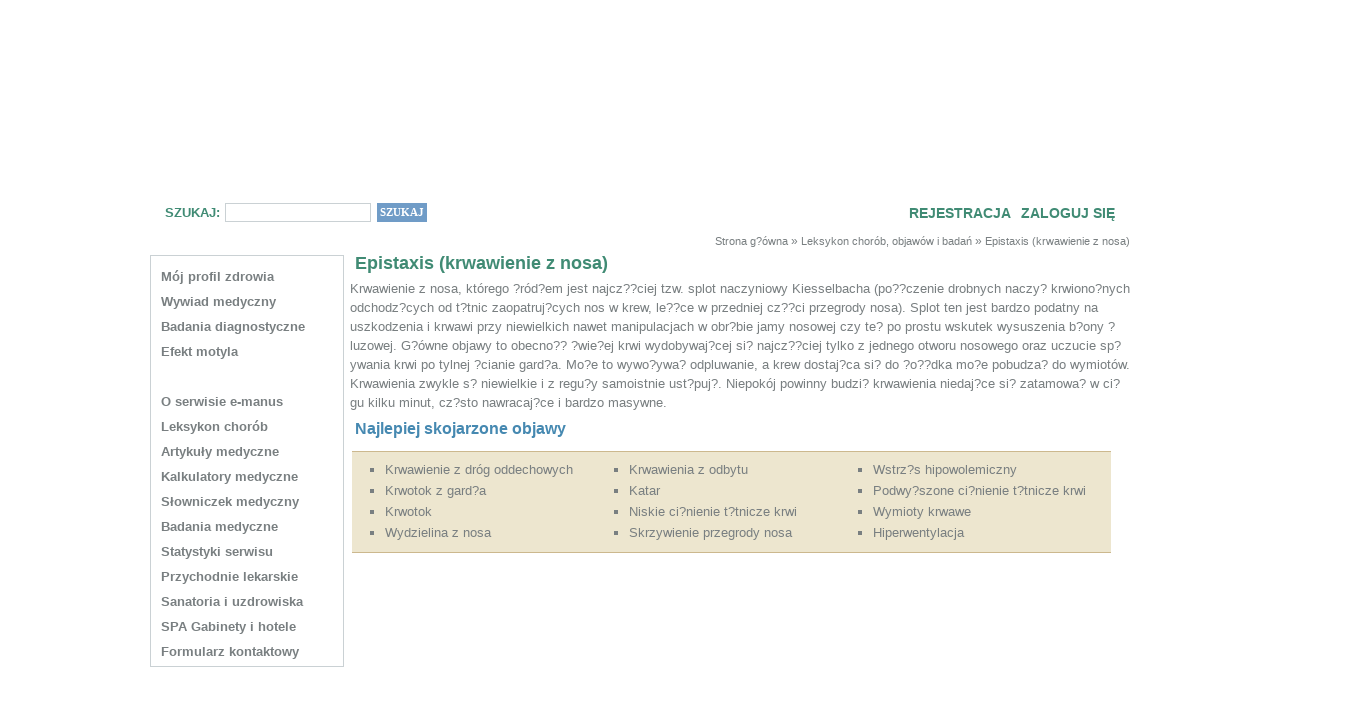

--- FILE ---
content_type: text/html; charset=iso-8859-2
request_url: http://www.e-manus.pl/disease,id,45,type,1,epistaxis_(krwawienie_z_nosa).html
body_size: 8586
content:
<!DOCTYPE html PUBLIC "-//W3C//DTD XHTML 1.1//EN" "http://www.w3.org/TR/xhtml11/DTD/xhtml11.dtd">
<html xmlns="http://www.w3.org/1999/xhtml" xml:lang="pl">
<head>
	<meta http-equiv="Content-type" content="text/html; charset=iso-8859-2" />
	<meta name="Keywords" content="Epistaxis,(krwawienie,z,nosa)" />
	<meta name="Description" content="Krwawienie z nosa, którego ?ród?em jest najcz??ciej tzw. splot naczyniowy Kiesselbacha (po??czenie drobnych naczy? krwiono?nych odchodz?cych od t?tnic zaopatruj?cych nos w krew, le??ce w przedniej cz??ci przegrody nosa). Splot ten jest bardzo podatny na u..." />
	<meta name="robots" content="index,follow,all" />
	<meta name="Revisit-After" content="1 days" />	
	<meta http-equiv="Expires" content="-1" />	
	<title>www.e-manus.pl :: Epistaxis (krwawienie z nosa)</title>
	<link href="i/e-manus.ico" rel="SHORTCUT ICON" />	
	<link rel="alternate" type="application/rss+xml" title="www.e-manus.pl/ RSS Feed" href="rss_pl.xml" />
	<link rel="stylesheet" type="text/css" href="stylesheet.css" media="screen" />	
	<link rel="stylesheet" type="text/css" href="print.css" media="print" />		
	<script type="text/javascript" src="includes/js_scripts.js"></script>
	<link rel="stylesheet" type="text/css" href="tabcontent.css" />
		<script type="text/javascript">
		<!-- <![CDATA[
		var login_submitted = false;
		var login_error = false;
		var login_error_message = "";
		
		function check_form1() {

		if (login_submitted == true) {
			alert("Formularz został wysłany. Naciśnij OK i czekaj na zakończenie procesu.");
			return false;
		}
		login_error = false;
		login_error_message = "Pojawiły się błędy podczas przetwarzania Twojego formularza. \n\nProszę dokonać następujących poprawek:\n\n";
		var username_value = document.getElementById("username").value;
		var pass_value = document.getElementById("password").value;		

		if (username_value == '' || username_value.length < 6) {
			login_error_message = login_error_message + "- " + "Nazwa użytkownika musi zawierać co najmniej 6 znaków." + "\n";        
			login_error = true;
		}
		if (pass_value == '' || pass_value.length < 6) {
			login_error_message = login_error_message + "- " + "Twoje hasło powinno zawierać co najmniej  6 znaków." + "\n";        
			login_error = true;
		}

		if (login_error == true) {
		alert(login_error_message);
		return false;
		}
		else {
		login_submitted = true;
		return true;
		}
		}
		// ]]> -->
	</script>		
	<!-- (C) 2000-2006 Gemius SA - gemiusAudience / ver 11.1 / pp.e_manus.pl / podstrony-->
	<script type="text/javascript"><!-- <![CDATA[
	var gemius_identifier = new String('zN6aoTh54ypbgb7lFAauIoaT.j0Rt.tt8gCx9oZffXP.87');
	// ]]> -->
	</script>
	<script type="text/javascript" src="http://arbo.hit.gemius.pl/pp_gemius.js"></script>
	<!-- (C) 2000-2006 Gemius SA - gemiusAudience / ver 11.1 / pp.e_manus.pl / strona_glowna_serwisu-->
	<script type="text/javascript"><!-- <![CDATA[
	var gemius_identifier = new String('ctg64Q9b03JWFPlpweLrq2aETKNBat.4KEx.aGDYMAf.q7');
	// ]]> -->
	</script>
	<script type="text/javascript" src="http://arbo.hit.gemius.pl/pp_gemius.js"></script>
	<script type="text/javascript" src="includes/tabcontent.js">
/***********************************************
* Tab Content script v2.0- &#169; Dynamic Drive DHTML code library (www.dynamicdrive.com)
* This notice MUST stay intact for legal use
* Visit Dynamic Drive at http://www.dynamicdrive.com/ for full source code
***********************************************/
</script>

<script type="text/javascript"><!-- <![CDATA[
var pausecontent=new Array();
pausecontent[0]='<strong><a href="http://www.e-manus.pl/disease,id,40,type,0,zespo_napicia_przedmiesiczkowego_().html">Zespó? napi?cia przedmiesi?czkowego</a></strong><br />Mianem zespo?u napi?cia przedmiesi?czkowego okre?la si? wyst?puj?ce w drugiej fazie cyklu miesi?cznego (od 14 dnia do miesi?czki) objawy psychiczne i somatyczne....';pausecontent[1]='<strong><a href="http://www.e-manus.pl/disease,id,139,type,0,zuszczajce_zapalenie_skory_(necrolysis_toxica_staphylogenes).html">Z?uszczaj?ce zapalenie skóry</a></strong><br />Z?uszczaj?ce zapalenie skóry jest ci??k? chorob? wywo?ywan? przez gronkowca z?ocistego....';pausecontent[2]='<strong><a href="http://www.e-manus.pl/disease,id,77,type,0,nowotwor_zoliwy_pcherza_moczowego_(carcinoma_vesicae_urinariae).html">Nowotwór z?o?liwy p?cherza moczowego</a></strong><br />Nowotwory p?cherza moczowego s? najcz?stszymi guzami z?o?liwymi uk?adu moczowego....';pausecontent[3]='<strong><a href="http://www.e-manus.pl/disease,id,85,type,0,zespo_ziejcej_trbki_suchowej_(tuba_auditiva_patulosa).html">Zespó? ziej?cej tr?bki s?uchowej</a></strong><br />Zespó? ziej?cej tr?bki s?uchowej jest k?opotliwym, ale niegro?nym schorzeniem, w którym tr?bka s?uchowa pozostaje otwarta ca?y czas....';pausecontent[4]='<strong><a href="http://www.e-manus.pl/disease,id,54,type,0,pcherzyca_(pemphigus).html">P?cherzyca</a></strong><br />P?cherzyca nale?y do chorób przewlek?ych o pod?o?u autoimmunologicznym, która przejawia si? obecno?ci? p?cherzy na skórze a niekiedy tak?e na b?onach ?luzowych....';pausecontent[5]='<strong><a href="http://www.e-manus.pl/disease,id,76,type,0,uszczyca_(psoriasis).html">?uszczyca</a></strong><br />?uszczyca jest jedn? z najcz?stszych chorób skóry....';pausecontent[6]='<strong><a href="http://www.e-manus.pl/disease,id,109,type,0,choroba_menierea_(morbus_meniere).html">Choroba Meniere'a</a></strong><br />Choroba Meniere\'a to zespó? chorobowy na, który sk?adaj? si?: napadowe zawroty g?owy, szum w uszach, zmienne upo?ledzenie s?uchu i uczucie ucisku w uchu....';pausecontent[7]='<strong><a href="http://www.e-manus.pl/disease,id,55,type,0,ostre_cewkowo_rodmiszowe_zapalenie_nerek_(acute_tubular___interstitial_nephritis).html">Ostre cewkowo-?ródmi??szowe zapalenie nerek</a></strong><br />Choroby cewkowo-?ródmi??szowe to schorzenia, w których proces zapalny pierwotnie dotyczy tkanki ?ródmi??szowej oraz przylegaj?cych cewek nerkowych....';pausecontent[8]='<strong><a href="http://www.e-manus.pl/disease,id,20,type,0,nowotwor_zoliwy_odka_(carcinoma_ventriculi).html">Nowotwór z?o?liwy ?o??dka</a></strong><br />Rak ?o??dka jest jednym z najcz?stszych nowotworów z?o?liwych....';pausecontent[9]='<strong><a href="http://www.e-manus.pl/disease,id,106,type,0,uchyek_przeyku_(diverticulum_oesophagi).html">Uchy?ek prze?yku</a></strong><br />Uchy?ki s? ograniczonymi uwypukleniami przewodu pokarmowego utworzonymi z jego ?ciany (uchy?ki prawdziwe) lub tylko b?ony ?luzowej (uchy?ki rzekome)....';pausecontent[10]='<strong><a href="http://www.e-manus.pl/disease,id,9,type,0,zapalenie_jajowodow_i_jajnikow_(adnexitis).html">Zapalenie jajowodów i jajników</a></strong><br />Jajniki i jajowody s? cz?sto wspólnie okre?lane mianem przydatków....';pausecontent[11]='<strong><a href="http://www.e-manus.pl/disease,id,126,type,0,liszaj_(tocze)_rumieniowaty_(lupus_erythematosus).html">Liszaj (tocze?) rumieniowaty</a></strong><br />Tocze? rumieniowaty nale?y do chorób autoimmunologicznych, w których uk?ad odporno?ciowy wytwarza przeciwcia?a atakuj?ce tkanki w?asnego organizmu....';pausecontent[12]='<strong><a href="http://www.e-manus.pl/disease,id,31,type,0,nowotwor_zoliwy_trzustki_(carcinoma_malignum_pancreatis).html">Nowotwór z?o?liwy trzustki</a></strong><br />Rak trzustki jest stosunkowo rzadkim nowotworem, niestety nale?y do grupy najgorzej rokuj?cych guzów....';pausecontent[13]='<strong><a href="http://www.e-manus.pl/disease,id,19,type,0,rozedma_(emphysema).html">Rozedma</a></strong><br />Rozedma p?uc jest przewlek?? i nieodwracaln? chorob?, polegaj?c? na uszkodzeniu  p?cherzyków p?ucnych....';pausecontent[14]='<strong><a href="http://www.e-manus.pl/disease,id,120,type,0,przewleka_obturacyjna_choroba_puc_(morbus_obturativus_pulmonum_chronicus).html">Przewlek?a obturacyjna choroba p?uc</a></strong><br />Przewlek?a obturacyjna choroba (POCHP) jest stanem chorobowym, któremu mo?na zapobiega? i który mo?na leczy?, charakteryzuj?cym si? nieca?kowicie odwracalnym ograniczenie...';pausecontent[15]='<strong><a href="http://www.e-manus.pl/disease,id,104,type,0,alkoholowa_choroba_wtroby_(morbus_alcoholicus_hepatis).html">Alkoholowa choroba w?troby</a></strong><br />Alkohol jest jedn? z najcz?stszych przyczyn chorób w?troby....';pausecontent[16]='<strong><a href="http://www.e-manus.pl/disease,id,24,type,0,nowotwor_zoliwy_jelita_cienkiego_(carcinoma_ilei).html">Nowotwór z?o?liwy jelita cienkiego</a></strong><br />Nowotwory jelita cienkiego stanowi? zaledwie 5% wszystkich nowotworów przewodu pokarmowego, z czego 1% to guzy z?o?liwe....';pausecontent[17]='<strong><a href="http://www.e-manus.pl/disease,id,17,type,0,ostra_niewydolno_nerek_(insufficientia_renis_acuta).html">Ostra niewydolno?? nerek</a></strong><br />Ostra niewydolno?? nerek jest to stan, w którym dochodzi do pogorszenia ich funkcji, w wyniku czego w organizmie gromadzone s? produkty przemiany materii....';pausecontent[18]='<strong><a href="http://www.e-manus.pl/disease,id,33,type,0,choroba_leniowskiego_crohna_(morbus_leniowski_crohn).html">Choroba Le?niowskiego-Crohna</a></strong><br />Choroba Le?niowskiego-Crohna nale?y do grupy nieswoistych zapale? jelita o nieznanej przyczynie....';pausecontent[19]='<strong><a href="http://www.e-manus.pl/disease,id,29,type,0,nowotwor_zoliwy_odbytnicy_(carcinoma_recti).html">Nowotwór z?o?liwy odbytnicy</a></strong><br />Rak odbytnicy stanowi ponad 50% nowotworów jelita grubego....';pausecontent[20]='<strong><a href="http://www.e-manus.pl/disease,id,38,type,0,midzyboniak_(mesothelioma).html">Mi?dzyb?oniak</a></strong><br />Mi?dzyb?oniak jest nowotworem rosn?cym w jamie op?ucnej....';pausecontent[21]='<strong><a href="http://www.e-manus.pl/disease,id,163,type,0,hiperprolaktynemia_(hiperprolactinemia).html">Hiperprolaktynemia</a></strong><br />Hiperprolaktynemia jest zaburzeniem endokrynologicznym, w którym poziom przysadkowego hormonu, prolaktyny utrzymuje si? na nieprawid?owo wysokim poziomie....';pausecontent[22]='<strong><a href="http://www.e-manus.pl/disease,id,62,type,0,czop_woskowinowy_(cerumen_obturans).html">Czop woskowinowy</a></strong><br />Woskowina jest z?o?on? mieszank? lipidow....';pausecontent[23]='<strong><a href="http://www.e-manus.pl/disease,id,162,type,0,zapalenie_tarczycy_przewleke_(inflammatio_chronica_glandulae_thyroideae).html">Zapalenie tarczycy przewlek?e</a></strong><br />Przewlek?e zapalenie tarczycy, inaczej choroba Hashimoto, jest schorzeniem o charakterze autoimmunologicznym, w którym dochodzi do produkcji przeciwcia? skierowanych prz...';pausecontent[24]='<strong><a href="http://www.e-manus.pl/disease,id,21,type,0,astma_oskrzelowa_(asthma_bronchiale).html">Astma oskrzelowa</a></strong><br />Astma jest przewlek?? chorob? zapaln? dróg oddechowych....';;
// ]]> -->
</script>

<script type="text/javascript"><!-- <![CDATA[

/***********************************************
* Pausing up-down scroller- &#169; Dynamic Drive (www.dynamicdrive.com)
* This notice MUST stay intact for legal use
* Visit http://www.dynamicdrive.com/ for this script and 100s more.
***********************************************/

function pausescroller(content, divId, divClass, delay){
this.content=content; //message array content
this.tickerid=divId; //ID of ticker div to display information
this.delay=delay; //Delay between msg change, in miliseconds.
this.mouseoverBol=0; //Boolean to indicate whether mouse is currently over scroller (and pause it if it is)
this.hiddendivpointer=1; //index of message array for hidden div
document.write('<div id="'+divId+'" class="'+divClass+'" style="position: relative; overflow: hidden"><div class="innerDiv" style="position: absolute; width: 100%" id="'+divId+'1">'+content[0]+'</div><div class="innerDiv" style="position: absolute; width: 100%; visibility: hidden" id="'+divId+'2">'+content[1]+'</div></div>');
var scrollerinstance=this;
if (window.addEventListener) //run onload in DOM2 browsers
window.addEventListener("load", function(){scrollerinstance.initialize()}, false);
else if (window.attachEvent) //run onload in IE5.5+
window.attachEvent("onload", function(){scrollerinstance.initialize()});
else if (document.getElementById) //if legacy DOM browsers, just start scroller after 0.5 sec
setTimeout(function(){scrollerinstance.initialize()}, 500);
}

// -------------------------------------------------------------------
// initialize()- Initialize scroller method.
// -Get div objects, set initial positions, start up down animation
// -------------------------------------------------------------------

pausescroller.prototype.initialize=function(){
this.tickerdiv=document.getElementById(this.tickerid);
this.visiblediv=document.getElementById(this.tickerid+"1");
this.hiddendiv=document.getElementById(this.tickerid+"2");
this.visibledivtop=parseInt(pausescroller.getCSSpadding(this.tickerdiv));
//set width of inner DIVs to outer DIV's width minus padding (padding assumed to be top padding x 2)
this.visiblediv.style.width=this.hiddendiv.style.width=this.tickerdiv.offsetWidth-(this.visibledivtop*2)+"px";
this.getinline(this.visiblediv, this.hiddendiv);
this.hiddendiv.style.visibility="visible";
var scrollerinstance=this;
document.getElementById(this.tickerid).onmouseover=function(){scrollerinstance.mouseoverBol=1};
document.getElementById(this.tickerid).onmouseout=function(){scrollerinstance.mouseoverBol=0};
if (window.attachEvent) //Clean up loose references in IE
window.attachEvent("onunload", function(){scrollerinstance.tickerdiv.onmouseover=scrollerinstance.tickerdiv.onmouseout=null})
setTimeout(function(){scrollerinstance.animateup()}, this.delay);
}


// -------------------------------------------------------------------
// animateup()- Move the two inner divs of the scroller up and in sync
// -------------------------------------------------------------------

pausescroller.prototype.animateup=function(){
var scrollerinstance=this;
if (parseInt(this.hiddendiv.style.top)>(this.visibledivtop+5)){
this.visiblediv.style.top=parseInt(this.visiblediv.style.top)-5+"px";
this.hiddendiv.style.top=parseInt(this.hiddendiv.style.top)-5+"px";
setTimeout(function(){scrollerinstance.animateup()}, 50);
}
else{
this.getinline(this.hiddendiv, this.visiblediv);
this.swapdivs();
setTimeout(function(){scrollerinstance.setmessage()}, this.delay);
}
}

// -------------------------------------------------------------------
// swapdivs()- Swap between which is the visible and which is the hidden div
// -------------------------------------------------------------------

pausescroller.prototype.swapdivs=function(){
var tempcontainer=this.visiblediv;
this.visiblediv=this.hiddendiv;
this.hiddendiv=tempcontainer;
}

pausescroller.prototype.getinline=function(div1, div2){
div1.style.top=this.visibledivtop+"px";
div2.style.top=Math.max(div1.parentNode.offsetHeight, div1.offsetHeight)+"px";
}

// -------------------------------------------------------------------
// setmessage()- Populate the hidden div with the next message before it's visible
// -------------------------------------------------------------------

pausescroller.prototype.setmessage=function(){
var scrollerinstance=this;
if (this.mouseoverBol==1) //if mouse is currently over scoller, do nothing (pause it)
setTimeout(function(){scrollerinstance.setmessage()}, 100);
else{
var i=this.hiddendivpointer;
var ceiling=this.content.length;
this.hiddendivpointer=(i+1>ceiling-1)? 0 : i+1;
this.hiddendiv.innerHTML=this.content[this.hiddendivpointer];
this.animateup();
}
}

pausescroller.getCSSpadding=function(tickerobj){ //get CSS padding value, if any
if (tickerobj.currentStyle)
return tickerobj.currentStyle["paddingTop"];
else if (window.getComputedStyle) //if DOM2
return window.getComputedStyle(tickerobj, "").getPropertyValue("padding-top");
else
return 0;
}
// ]]> -->
</script>
	
	</head>
<body>
<!--[if lt IE 5.5000]><table id="tBody" border="0" cellspacing="0" cellpadding="0"><tr><td align="center"><![endif]-->	
<div id="container">		
<div id="header">
<div id="top_bg"><table style="width:980px;margin:0;padding:0;" cellpadding="0" cellspacing="0"><tr><td style="width:776px;height:196px;vertical-align:top"><object type="application/x-shockwave-flash" data="./language/lang_polish/i/e-manus.pl.swf" width="776" height="196"><param name="movie" value="./language/lang_polish/i/e-manus.pl.swf" /><param name="quality" value="high" /></object></td><td style="width:204px;height:196px;vertical-align:top;background:url('i/h_frame.jpg') no-repeat"><script type="text/javascript">new pausescroller(pausecontent, "pscroller1", "someclass", 5000);</script></td></tr></table></div>	
<div id="header_menu">
<div style="text-align:right;float:left;padding-left:15px;color:#408b74;font-weight:bold"><form action="http://www.e-manus.pl/szukaj" method="post" id="search_form" style="display:inline"><span style="margin-right:5px">Szukaj:</span><input type="text" class="inpt140" name="q" id="search_txt" value="" /><input type="submit" name="search_submit" id="search_submit" value="Szukaj" class="navi_buttons" /></form></div>

<a href="http://www.e-manus.pl/rejestracja" title="Rejestracja"><span>Rejestracja</span></a><a href="http://www.e-manus.pl/logowanie" title="Zaloguj się" style="padding-right:10px"><span>Zaloguj się</span></a></div>

<div id="breadcrumb"><a href="http://www.e-manus.pl/" class="breadcrumb">Strona g?ówna</a> &raquo; <a href="http://www.e-manus.pl/leksykon_chorob" class="breadcrumb">Leksykon chorób, objawów i badań</a> &raquo; <a href="http://www.e-manus.pl/disease,id,45,type,1,epistaxis_(krwawienie_z_nosa).html" class="breadcrumb">Epistaxis (krwawienie z nosa)</a></div>			

</div>			
<div class="vlines780"><div id="left">
		<div id="login_div"><div id="nav"><ul class="level1">
      <li class="submenu"><a href="http://www.e-manus.pl/moj_profil"><strong>Mój profil zdrowia</strong></a>
        <ul class="level2">
          <li><a href="http://www.e-manus.pl/moj_profil"><strong>Mój profil zdrowia</strong></a></li>
          <li><a href="https://www.e-manus.pl/analyse_ailment.php?show_report=1">Analizuj profil zdrowia</a></li>
          <li><a href="https://www.e-manus.pl/ailment_global.php">Analizuj dolegliwości</a></li>
          <li><a href="https://www.e-manus.pl/analyses_history.php">Historia moich diagnoz</a></li>
          <li><a href="http://www.e-manus.pl/moje_konsultacje">Moje konsultacje</a></li>			 
        </ul>
      </li>
      <li><a href="https://www.e-manus.pl/medical_forms.php"><strong>Wywiad medyczny</strong></a></li>
      <li><a href="https://www.e-manus.pl/diagnostic_tests.php"><strong>Badania diagnostyczne</strong></a></li>
	  	<li><strong><a href="http://www.e-manus.pl/efekt_motyla">Efekt motyla</a></strong></li>		<li><img src="i/b_line.gif" alt="" style="height:1px" /></li>
		<li><a href="http://www.e-manus.pl/o_serwisie_e_manus" title="Informacje o serwisie e-manus.pl"><strong>O serwisie e-manus</strong></a></li>
<li><a href="http://www.e-manus.pl/leksykon_chorob"><strong>Leksykon chorób</strong></a></li>	 
<li><a href="http://www.e-manus.pl/artykuly_medyczne"><strong>Artykuły medyczne</strong></a></li>
<li><a href="http://www.e-manus.pl/kalkulatory_medyczne" title="Kalkulatory BMI, WHR, BMR, itp."><strong>Kalkulatory medyczne</strong></a></li>
<li><a href="http://www.e-manus.pl/slowniczek_medyczny"><strong>Słowniczek medyczny</strong></a></li>
<li><a href="http://www.e-manus.pl/badania_medyczne"><strong>Badania medyczne</strong></a></li>
<li><a href="http://www.e-manus.pl/statystyki_serwisu" title="Statystyki serwisu"><strong>Statystyki serwisu</strong></a></li>
<li><a href="http://www.e-manus.pl/medical_companies,id,0,type,1,przychodnie_lekarskie.html" title="Przychodnie lekarskie"><strong>Przychodnie lekarskie</strong></a></li>
<li><a href="http://www.e-manus.pl/medical_companies,id,0,type,3,sanatoria_i_uzdrowiska.html" title="Sanatoria i uzdrowiska"><strong>Sanatoria i uzdrowiska</strong></a></li>
<li><a href="http://www.e-manus.pl/medical_companies,id,0,type,2,spa_gabinety_i_hotele.html" title="SPA Gabinety i hotele"><strong>SPA Gabinety i hotele</strong></a></li>
<!--<li><a href="http://www.e-manus.pl/czesto_zadawane_pytania">Często zadawane pytania</a></li>  -->
<li><a href="http://www.e-manus.pl/formularz_kontaktowy"><strong>Formularz kontaktowy</strong></a></li>
</ul>
</div>
<div style="margin-top:5px;text-align:center"><a href="http://www.e-manus.pl/o_serwisie_e_manus"><img src="./language/lang_polish/i//about_e_manus.gif" alt="" /></a></div>		 

<!--<div id="a200x200" style="background:#fff"><p style="text-align:center">REKLAMA</p><a href="http://www.taniewykladziny.pl"><img src="http://www.mkjb.home.pl/allegro_foto/taniewykladziny_195.jpg" /></a></div>-->


<div style="text-align:center">
<object type="application/x-shockwave-flash" data="i/man.swf" width="126" height="315">
<param name="movie" value="i/man.swf" />
<param name="quality" value="high" />
<param name="wmode" value="transparent" />
</object>
</div>



</div>

</div><div id="content">	
	<div id="disease">
						<h2>Epistaxis (krwawienie z nosa)</h2>
		<p>Krwawienie z nosa, którego ?ród?em jest najcz??ciej tzw. splot naczyniowy Kiesselbacha (po??czenie drobnych naczy? krwiono?nych odchodz?cych od t?tnic zaopatruj?cych nos w krew, le??ce w przedniej cz??ci przegrody nosa). Splot ten jest bardzo podatny na uszkodzenia i krwawi przy niewielkich nawet manipulacjach w obr?bie jamy nosowej czy te? po prostu wskutek wysuszenia b?ony ?luzowej. G?ówne objawy to obecno?? ?wie?ej krwi wydobywaj?cej si? najcz??ciej tylko z jednego otworu nosowego oraz uczucie sp?ywania krwi po tylnej ?cianie gard?a. Mo?e to wywo?ywa? odpluwanie, a krew dostaj?ca si? do ?o??dka mo?e pobudza? do wymiotów. Krwawienia zwykle s? niewielkie i z regu?y samoistnie ust?puj?. Niepokój powinny budzi? krwawienia niedaj?ce si? zatamowa? w ci?gu kilku minut, cz?sto nawracaj?ce i bardzo masywne.</p>
		<h3>Najlepiej skojarzone objawy</h3>
		<div style="width:96%;margin:5px 0 0 2px" class="div_info"><table><tr style="vertical-align:top;"><td style="width:33%;"><ul><li><a href="http://www.e-manus.pl/disease,id,53,type,1,krwawienie_z_drog_oddechowych.html" title="Krwawienie z dróg oddechowych">Krwawienie z dróg oddechowych</a></li><li><a href="http://www.e-manus.pl/disease,id,52,type,1,krwotok_z_garda.html" title="Krwotok z gard?a">Krwotok z gard?a</a></li><li><a href="http://www.e-manus.pl/disease,id,89,type,1,krwotok.html" title="Krwotok">Krwotok</a></li><li><a href="http://www.e-manus.pl/disease,id,355,type,1,wydzielina_z_nosa.html" title="Wydzielina z nosa">Wydzielina z nosa</a></li></ul></td><td style="width:33%;"><ul><li><a href="http://www.e-manus.pl/disease,id,156,type,1,krwawienia_z_odbytu.html" title="Krwawienia z odbytu">Krwawienia z odbytu</a></li><li><a href="http://www.e-manus.pl/disease,id,408,type,1,katar.html" title="Katar">Katar</a></li><li><a href="http://www.e-manus.pl/disease,id,46,type,1,niskie_cinienie_ttnicze_krwi.html" title="Niskie ci?nienie t?tnicze krwi">Niskie ci?nienie t?tnicze krwi</a></li><li><a href="http://www.e-manus.pl/disease,id,191,type,1,skrzywienie_przegrody_nosa.html" title="Skrzywienie przegrody nosa">Skrzywienie przegrody nosa</a></li></ul></td><td style="width:33%;"><ul><li><a href="http://www.e-manus.pl/disease,id,86,type,1,wstrzs_hipowolemiczny.html"  title="Wstrz?s hipowolemiczny">Wstrz?s hipowolemiczny</a></li><li><a href="http://www.e-manus.pl/disease,id,49,type,1,podwyszone_cinienie_ttnicze_krwi.html"  title="Podwy?szone ci?nienie t?tnicze krwi">Podwy?szone ci?nienie t?tnicze krwi</a></li><li><a href="http://www.e-manus.pl/disease,id,344,type,1,wymioty_krwawe.html"  title="Wymioty krwawe">Wymioty krwawe</a></li><li><a href="http://www.e-manus.pl/disease,id,67,type,1,hiperwentylacja.html"  title="Hiperwentylacja">Hiperwentylacja</a></li></ul></td></tr></table></div>
		<div style="float:left;border:0px solid #cad1d4;padding:0;margin:10px 0 10px 0">

<script type="text/javascript"><!--
google_ad_client = "pub-0603576953186247";
//728x90, utworzono 07-12-06
google_ad_slot = "4920103621";
google_ad_width = 750;
google_ad_height = 90;
//--></script>
<script type="text/javascript"
src="http://pagead2.googlesyndication.com/pagead/show_ads.js">
</script>

</div>		

			</div>	
</div></div><div id="footer"><div id="footer_menu"><ul><li><a href="http://www.e-manus.pl/" title="Strona główna">Strona główna</a><span>:</span></li><li><a href="http://www.e-manus.pl/o_serwisie_e_manus" title="Informacje o serwisie e-manus.pl">O serwisie e-manus</a><span>:</span></li><li><a href="http://www.e-manus.pl/umowa_z_uzytkownikiem" title="Umowa z użytkownikiem">Umowa z użytkownikiem</a><span>:</span></li><li><a href="http://www.e-manus.pl/polityka_prywatno&#2013266102ci" title="Polityka prywatności">Polityka prywatności</a><span>:</span></li><li><a href="http://www.e-manus.pl/reklama" title="Reklama">Reklama</a><span>:</span></li><li><a href="http://www.e-manus.pl/formularz_kontaktowy" title="Formularz kontaktowy">Kontakt</a><span>:</span><li><a href="http://www.e-manus.com" title="Switch to English">Switch to e-manus.com</a></li></ul></div><div id="footer_copyrights"><span style="position: relative; top: -5px; left: auto;">Copyright &copy; 2006 ELLA, Wszystkie prawa zastrzeżone</span><span style="position: relative; top: -3px; left: 280px;"><a href="http://www.e-manus.pl/rss_pl.xml"><img src="i/rss.gif" alt="Sprawdź nasz kanał RSS, bądź na bieżąco: wiadomości, nowe choroby, nowości w serwsie!" title="Sprawdź nasz kanał RSS, bądź na bieżąco: wiadomości, nowe choroby, nowości w serwsie!" /></a></span></div><div style="font-size: 9px;padding-bottom:10px">Zawartość tego Serwisu (tekst, grafika, zdjęcia i inne materiały) ma charakter informacyjny. Zawartość tego Serwisu nie może zastąpić wizyty u lekarza, badań diagnostycznych i leczenia. Zalecamy kontakt ze swoim lekarzem w razie jakichkolwiek wątpliwości lub obaw o swój stan zdrowia.</div></div></div><!--[if lt IE 5.5000]></td></tr></table><![endif]-->
<img height="1" width="1" alt="" style="display:none" src="http://panel.frool.pl/px10/559"/><img height="1" width="1" alt="" style="display:none" src="http://panel.frool.pl/px15/559"/>
<img height="1" width="1" alt="" style="display:none" src="http://panel.frool.pl/px10/551"/><img height="1" width="1" alt="" style="display:none" src="http://panel.frool.pl/px15/551"/>

<!-- (C) 2004 stat.pl - ver 1.0 / 11 --><script type="text/javascript"><!--
document.writeln('<'+'scr'+'ipt type="text/javascript" src="http://ssl.hit.stat.pl/_'+(new Date()).getTime()+'/script.js?id=olHlRLO1EPsVlpnq.BnEjaScroGGL_bmYBYvyjIzI2H.Z7"></'+'scr'+'ipt>');
//--></script>

<script src="http://www.google-analytics.com/urchin.js" type="text/javascript"></script><script type="text/javascript">_uacct = "UA-842116-2";urchinTracker();</script>

</body></html>

--- FILE ---
content_type: text/html; charset=utf-8
request_url: https://www.google.com/recaptcha/api2/aframe
body_size: 268
content:
<!DOCTYPE HTML><html><head><meta http-equiv="content-type" content="text/html; charset=UTF-8"></head><body><script nonce="IIji2kZHcBE308i-BXYpyA">/** Anti-fraud and anti-abuse applications only. See google.com/recaptcha */ try{var clients={'sodar':'https://pagead2.googlesyndication.com/pagead/sodar?'};window.addEventListener("message",function(a){try{if(a.source===window.parent){var b=JSON.parse(a.data);var c=clients[b['id']];if(c){var d=document.createElement('img');d.src=c+b['params']+'&rc='+(localStorage.getItem("rc::a")?sessionStorage.getItem("rc::b"):"");window.document.body.appendChild(d);sessionStorage.setItem("rc::e",parseInt(sessionStorage.getItem("rc::e")||0)+1);localStorage.setItem("rc::h",'1769743471238');}}}catch(b){}});window.parent.postMessage("_grecaptcha_ready", "*");}catch(b){}</script></body></html>

--- FILE ---
content_type: text/css
request_url: http://www.e-manus.pl/stylesheet.css
body_size: 5998
content:
/* Global */
@import url('behavior.css');
html { height: 100%; }
body { font:13px arial,helvetica,clean,sans-serif; height: 100%; margin: 0 auto; padding: 0; background: #fff; color: #797f81; text-align: left;line-height:1.5}
#tBody { width: 100%; font-size: 1em; }
form,h1,h2,h3,h4,h5,h6,p,dl,ul,ol { margin: 0; padding: 0; }
h5 { font-size: 11px; }
h4 { font-size: 13px; margin: 0;padding:0;color: #4689b1; }
h2 { font-size: 18px; margin: 0 0 2px 5px; padding-bottom: 0; color: #408b74; }
h3 { font-size: 16px; margin: 5px 0 5px 5px; padding-bottom: 5px; color: #4689b1; }
sup { font-size: 10px; }
ul { list-style-type: square; }
img { border: none; }
.hide { display: none; }
.help { cursor: help; vertical-align: middle;padding:0 5px 2px 0 ;}
#go_back {margin:50px 0 10px 10px}
#top_link {clear:both;height:15px;text-align: right;margin: 5px 25px 10px 0;padding: 0 13px 0 0;background: url('i/up.gif') 100% 70% no-repeat}
.tellmemore {margin: 0 0 0 7px; font-size:10px; font-weight:normal;color:#797f81}
#last_upd { font-weight:bold;text-align:right;margin:0 5px 13px 0}
.ul40 { padding-left: 30px; margin: 2px 0 0 0;  font-size:10px;}
.ul10 { padding-left: 10px;  font-size:10px;}
.ul40 li { margin: 2px 0 0 0; }
.border {border:1px solid #cad1d4}
.tb_bg {background:url(i/tt.png) repeat-x;}
/* Global End */

/* Links */
a { color: #797f81; text-decoration: none; font-size: 13px;}
a:visited { color: #797f81; text-decoration: none; font-size: 13px; }
a:visited span { color: #797f81; font-size: 13px; }
a span { color: #797f81; font-size: 13px; }
a:hover { color: #ED0000; text-decoration: underline; font-size: 13px; }
a:hover span { color: #ED0000; text-decoration: underline; font-size: 13px; }

#breadcrumb { text-align: right; font-size: 12px; padding: 5px 0 0 5px; }
#breadcrumb a.breadcrumb { font-size: 11px; color: #797f81; text-decoration: none; }
#breadcrumb a.breadcrumb:visited { color: #797f81; text-decoration: none; }
#breadcrumb a.breadcrumb:active { text-decoration: none; }
#breadcrumb a.breadcrumb:hover { color: #FF0F0F; text-decoration: underline; }

#search a.search { font-size: 14px; color: #408b74; text-decoration: none; }
#search a.search:visited { color: #408b74; text-decoration: none; }
#search a.search:active { text-decoration: none; }
#search a.search:hover { color: #FF0F0F; text-decoration: underline; }

a.navi { text-decoration: none;}
a.navi:visited { text-decoration: none; }
a.navi:active { text-decoration: none; }
a.navi:hover { text-decoration: none; }
/* Links End */

/* Layout */
#container { width: 980px; border: 0; padding: 0; margin: 0 auto; }
#header { border: 0; padding: 0; margin: 0 auto; }
#top_bg { border: 0; padding: 0; margin: 0; width: 980px; height: 198px;}
#top { border: 0; padding: 0; margin: 0 auto; width: 980px; height: 197px; }
#left {float: left; width: 195px; margin:0 5px 0 0;padding:0;}
#left ul {list-style-type:none}
#content {float: left; width: 780px; text-align:left; margin: 0; padding:0;}
#content li {margin:0 0 2px 0}
#footer {clear:both;padding-top:15px;text-align:center}
.vlines780 { float:left;padding: 0; margin: 0;}
/* Layout End */

/* Menus */
#footer_menu { margin: 0 auto;border-top:1px solid #cad1d4;}
#footer_menu ul { margin:7px 0 7px 0;padding:0 }
#footer_menu li { display:inline; }
#footer_menu li span { margin: 0 6px 0 6px;}

#header_menu { border: 0; margin:0; padding: 5px 0 0 0; width: 980px; height: 24px; background: url('i/menu_top.gif') no-repeat center top;text-transform: uppercase;text-align:right;}
#header_menu a span {font-size: 14px;padding:0 5px 0 5px;font-weight:bold;text-decoration: none; color:#408b74;}
#header_menu a:hover {text-decoration: none;color:#408b74}

#login_div {margin:0;padding:0;}
#menu_div { text-align: left; margin: 3px 0 0 0; }
/* Menus End */


#left #tag_cloud {background:url(i/tt.png) repeat-x;margin:2px 0 0 0;padding:0;white-space:wrap}
#tag_cloud a {margin:0 2px 0 2px}

#search {font-size: 11px;}
#diagnose, #search {margin: 0 0 10px 10px;}
#diagnose ul {  padding-left: 25px; font-size:13px;}
#diagnose li { margin:0 0 5px 0}
#diagnose .div_info ul {  padding-left: 10px; font-size:11px;}
#footer_copyrights {padding: 12px 0 2px 0; margin: 0 auto; background: #eaedee;}

.main {}
.main200 { width: 160px; text-align: left; vertical-align: middle; }
#main_form { height: 100%;  margin: 0 8px 0 0; padding:10px; border:1px solid #cad1d4;}
#main_form ul { margin: 0 0 5px 0; list-style-type:none}
.inputRequirement { font-size: 11px; color: #408b74; text-align: right; margin: 0 0 0 5px; }
.lspacer { font-size: 12px; color: #408b74; text-align: right; font-weight: normal; margin: 5px 10px 0 0;float:right }
.hline { clear:both;border-bottom: 1px solid #cad1d4; width: 95%; height: 8px; font-size: 1px; margin: 0px auto; padding: 0; }
.bordertop {border-top: 1px solid #cad1d4; padding-top: 8px}

#article ul { margin: 0 0 10px 25px;}
.article { border:0px solid #cad1d4; padding:10px;margin: 0 0 10px 0; text-align: left;}
.article ul {list-style-type:none}
.article h3 { padding: 0; margin: 5px 0 5px 0;}
.article h2 { padding: 0; margin: 0 0 2px 0;}

.articles_links { margin: 20px 0 10px 0; line-height: 1.5; text-align: left; }
.articles_links ul { margin: 0 0 0 42px;  font-size:10px;}

#div_money_order { line-height: 1.2; margin: 0 0 0 5px; }
#div_money_order h4 { padding-top: 5pt; }
#div_allpay { line-height: 1.2; margin: 0 0 0 15pt; }
#div_allpay h4 { padding-top: 5pt; }

#div_info, .div_info { border: 1px solid #ccb88e;border-left:0;border-right:0; background: #ede6cf; font-size: 11px; padding: 5px; margin: 0 auto 7px;}

.tbl_background {background:#cad1d4;margin:0 auto;}
.tbl_bg_w {background:#cad1d4;width:90%}
.tbl_bg_w100 {background:#cad1d4;width:100%}
.tbl_center {margin:0 auto;}
.th { font-size: 9px; line-height: 1.5; background: #fff; text-align: center; font-weight: bold; }
.td1, .td2, .td_left, .td_right { text-align: center; background:#fff}
.td_left { text-align: left; }
.td_right {height: 30px; text-align:right;font-weight:bold}

.l_spacer_5px {padding-left: 0px;}

#div_biorythm {margin: 0 auto; text-align: center; padding: 10px 2px 10px 2px; background: #F8F8FF;}
#emotional { color: #dc0000; }
#physical { color: #0050dc; padding-left: 30px; }
#intelectual { color: #1ec800; padding-left: 30px; }
#info_div { clear: both; padding-top: 25px; }
#info_div h5 { font-weight: normal; padding-right: 10px; text-align: right; }
#user_data {float: left;width:450px;}
#user_data h3 { padding: 5px 0 5px 0; color: #408b74; }
#user_data h4 { text-align: right; }
#user_data p { text-align: right; }
#user_data .ul12 { padding-left: 0px;margin: 0 0 0 10px; line-height: 1.5; }
#user_data .ul40 { padding-left: 0px; margin: 2px 0 0 15px; list-style-type: none;}

#med_forms { margin: 0 0 10px 0; }
#med_forms table {width:100%;text-align:left}
#med_forms table td {background:url(i/square.gif) no-repeat 0 45%;padding-left:10px;width:25%}
#med_forms h4 {margin: 10px 0 2px 0;}
#med_forms span {font-size: 10px;margin: 0 0 0 5px;display:none}

/* Calcs */
#calc_result { text-align: center; margin: 25px auto 30px; border-bottom: 1px solid #cad1d4; width: 60%; }
#calc_result h3 { color: #797f81; padding-bottom: 0; margin: 0 0 2px 0; }
#calcs table, #div_channel table {margin: 10px auto 10px}
#calcs p {margin: 0 0 15px 0;}
#calcs ul { margin: 5px 0 10px 25px;  font-size:13px;}
/* Calcs End */ 

/* Disease */
#disease {}
#disease h4, #disease1 h4 { margin: 0 0 0 5px }
#disease ul, #disease1 ul { margin: 0 0 0 25px; font-size:13px; }

#disease .locked, #disease1 .locked, #dis_list .locked {clear:both;text-align:center;margin:15px 0 0 0;padding-bottom:10px;background: url('i/padlock.gif') no-repeat 5% 50% #ede6cf;height:130px}
#disease .locked p, #disease1 .locked p, #dis_list .locked p {float:right;width:75%;text-align:left;margin-top:10px;font-size:13px}
#disease p, #disease1 p {margin: 0 0 0 0px}
#disease_left {float:left;width:525px;}
#disease_left h3 {margin:5px 0 2px 5px;padding:0}
#disease_left .other_info li {padding-top: 5px}
#disease_right {float:left;width:180px;margin:15px 0 0 0}
#symptoms a {text-decoration: none; border-bottom: 1px dotted #c0c0c0;font-size:13px}
.description {clear:both;padding-top:0px;font-size:13px;margin:0}
.description h3 {margin: 5px 0 2px 5px; padding:0}
.description .text {padding: 0 3px 0 5px;}
.description .text table {background: #cad1d4;font-size:11px}
.description .text tr {background: #fff}
#disease1 { width:710px;padding: 0 5px 15px 5px; line-height: 1.5; text-align: left; font-size: 13px; border: 1px solid #cad1d4; }
#disease1 li { margin: 0;padding:5px 0 0 0}
/* Disease End */

/* Disease List */
#dis_list {border:0px solid #cad1d4; padding:10px}
#dis_list .list {height:18px;width:80%;margin:25px auto;text-align:center}
#dis_list .list #ul_dis_list li {display: inline; padding: 0 6px 0 6px}
#dis_list h3 {padding-top: 20px}
#dis_list table {margin: 0 auto;width:98%}
#dis_list table td {width:50%;}
/* Disease List End */

/*ADV*/
#a600x50 {background:#ed0000;width:610px;height:50px;margin:0 5px 0 0}
#a200x200 {background:#ed0000;width:195px;height:200px;margin:5px 0 0 0}
#a105x200 {background:#ed0000;width:105px;height:200px;margin:5px 5px 0 0}
/* ADV END */

/* Home Page */
#home_top {width:600px;height:202px;border:1px solid #cad1d4;padding:15px 5px 5px 5px;margin:0 5px 5px 0}
#home_top img {float:left;margin:0 10px 0 0}
#home_top p {float:right;margin:15px 10px 0 0}
#home_rank {float:left;width:363px;}
#home_rank .home_rank, #home_glossary .home_rank, #home_stats .home_rank, #home_calcs .home_rank, #home_partners .home_rank {border:1px solid #cad1d4; height:230px;padding: 5px; margin:0 0 5px 0;background:url(i/tt.png) repeat-x;}
#home_glossary {width:780px;}
#home_glossary .home_rank {background:none;height:130px;}
#home_glossary table {width: 80%}
#home_glossary table td {width: 25%}

#home_calcs{padding:0px;}
#home_calcs .home_rank {height:290px;}

#home_stats{padding:0px;}
#home_stats .home_rank {background:none;height:275px}

#home_offer {height:236px;padding:5px;margin:0 5px 5px 0;border:1px solid #cad1d4;background: url('i/stethoscope.gif') no-repeat 99% 5%}
#home_offer ul, .home_rank ul {padding:5px 0 2px 15px;}
#home_offer p, .home_rank p {text-align:right;margin:0 10px 5px 0;}

#home_news {height:190px;border:1px solid #cad1d4;font-size:13px;padding:5px;margin:5px 5px 0 0;}
#home_news table {margin-top:5px}
#home_news td {font-weight:bold}

#home_tests {height:215px;border:1px solid #cad1d4;font-size:13px;padding:5px;margin:0 5px 0 0;}
#home_tests ul {list-style-type:none}
#home_tests img {float:left;margin:2px 2px 0 0}

#home_links {float:left;margin:5px 0 0 0;text-align:center;}
#home_links li {margin: 0 0 10px 0}
#offer_info {width:600px;height:38px;margin:0 5px 0 0;border:1px solid #cad1d4;padding:0 5px 0 5px;;text-align:center}
#offer_info strong {color:#ed0000}

#home_partners .home_rank {height:120px;background:none}
/* Home Page End */

/* Info Boxes */
#err_box { text-align: left; border-top: 1px solid #cad1d4; border-bottom: 1px solid #cad1d4; width: 100%; font-size: 13px; background: #FFF1F1 ; margin: 0 auto 10px;}
#warn_box { text-align: left; border-top: 1px solid #cad1d4; border-bottom: 1px solid #cad1d4; width: 100%; font-size: 13px; background: #FFFFEF ; margin: 0 auto 10px; }
#ok_box { text-align: left; border-top: 1px solid #cad1d4;border-bottom: 1px solid #cad1d4; width: 100%; font-size: 13px; background: #EDFFED ; margin: 0 auto 10px; }
#err_box ul, #warn_box ul, #ok_box ul {  padding: 7px 5px 15px 20px; }
#err_box h2 { margin-top:5px; padding: 4px 0 0 20px; color: #ED0000; }
#warn_box h2 { margin-top:5px;padding: 4px 0 0 20px; color: #ED0000; }
#ok_box h2 { margin-top:5px;padding: 4px 0 0 20px; color: #00CB00; }
.div_help { position: absolute; display: none; width: 250px; font-size: 11px; border: 1px solid #ccb88e; padding: 6px; margin: 4px; background:#ede6cf}
/* Info Boxes End */

/* Forms */
.cbox { border: none; }
input {border: solid #cad1d4 1px; font-size: 13px; font-weight:normal; margin: 0 6px 0 0;}
.inpt_l {margin: 0 6px 0 6px;}
.inpt200 {width:200px;}
.inpt150 {width:150px;}
.inpt140 {width:140px;}
.inpt110 {width:110px;}
.inpt90 {width:90px;}
.inpt30 {width:20px;}
.input_selected { border: 1px solid #5688b7; font-size: 13px;margin: 0 6px 0 0}
input.navi_buttons {padding: 2px 5px 2px 5px;margin:1px 0 0 0;height:19px;color:#fff;font-size:11px;background:#709CC7;text-transform:uppercase;vertical-align:top;width: 0;overflow: visible;font-weight:bold;border:0;font-family:Verdana/* IE table-cell margin fix */}
input.navi_buttons[class] {width: auto;padding: 0 3px 2px 3px;vertical-align:top;margin:0/* IE ignores [class] */}
select { font-size: 13px; margin: 0 6px 0 0}
.input_disabled { border: 1px #cad1d4 solid; font-size: 13px; background-color: #cad1d4;margin: 0 6px 0 0}
textarea { border: 1px #cad1d4 solid; font-size: 13px; }
.textarea_selected { border: 1px solid #cad1d4; font-size: 13px; }
/* Forms End */

/* Ovulation Calendar */
#calendar { float: left; text-align: center; }
#calendar h4 { text-align: right; }
#calendar_tbl { text-align: center; width: 75%; }
#calendar_heading { text-align: center; width: 75%; height: 30px;}
#calendar_legend { text-align: left; font-size: 10px; }
#day { border: #BFBDB8 1px solid; background-color: #fff; text-align: center; vertical-align: middle; height: 35px; width: 13%; }
#today { border: #eaa303 1px solid; background-color: #dacba9; font-weight: bold; text-align: center; vertical-align: middle; width: 13%; }
#event { border: #01a830 1px solid; text-decoration: underline; background-color: #6d9388; text-align: center; vertical-align: middle; color: #fff; height: 35px; width: 13%; }
#event a:link, #event a:visited, #event a:active { text-decoration: underline; background-color: #6d9388; text-align: center; vertical-align: middle; color: #fff; }
#dayempty { border: #000 0px solid; width: 13%; }
#day_low_flow { border: #997b71 0px solid; background-color: #ffcebd; }
#high_flow { border: #995849 1px solid; background-color: #ff947b; text-align: center; vertical-align: middle; height: 35px; width: 13%; }
#medium_flow { border: #99675d 1px solid; background-color: #ffad9c; text-align: center; vertical-align: middle; height: 35px; width: 13%; }
#low_flow { border: #997b71 1px solid; background-color: #ffcebd; text-align: center; vertical-align: middle; height: 35px; width: 13%; }
#ovulation_low_girl { background: url(i/ov_girl.gif) no-repeat 95% 95% #ceffce; border: #7b997b 1px solid;text-align: center; vertical-align: middle; height: 35px; width: 13%; }
#ovulation_medium_girl { background: url(i/ov_girl.gif) no-repeat 95% 95% #7bff7b; border: #499949 1px solid;text-align: center; vertical-align: middle; height: 35px; width: 13%; }
#ovulation_low { border: #7b997b 1px solid; background-color: #ceffce; text-align: center; vertical-align: middle; height: 35px; width: 13%; }
#ovulation_medium_boy { background: url(i/ov_boy.gif) no-repeat 95% 95% #7bff7b; border: #499949 1px solid;text-align: center; vertical-align: middle; height: 35px; width: 13%; }
#ovulation { background: url(i/ov_boy.gif) no-repeat 95% 95% #31ce31; border: #1d7b1d 1px solid;text-align: center; vertical-align: middle; height: 35px; width: 13%; }
#before_menstruation { border: #C2C598 1px solid; background: #FFFFCF; text-align: center; vertical-align: middle; height: 35px; width: 13%; }
/* Ovulation Calendar End */

/* Help pages */
#help_div  {margin: 0 5px 0 15px; width: 410px; line-height: 1.5; text-align: left; font-size: 11px;}
#help_div h3 {margin:15px 0 15px 0; padding:0}
#help_div ul { margin: 5px 0 0 25px}
#help_div li {margin: 3px 0 0 0}
/* Help pages End */

/* Agreement & Policy */
#agreement { margin: 0 10px 10px 10px; font-size: 11px; }
#agreement h2{ margin: 10px 0 10px 0; padding:0}
#agreement h3{ margin: 10px 0 10px 0; padding:0}
/* Agreement & Policy End */

/* Charts */
#chart_form {margin: 5px 0 30px 0;}
#chart_form h2 { margin: 5px 0 5px 5px; padding-bottom: 5px; }
#chart_form p { margin: 5px 0 5px 5px; padding-bottom: 5px; }
#chart_form p span {font-size:11px}
#chart_form p span .span_r {color:#FF0F0F;font-weight:bold}
#chart_form p span .span_b {color:#0000ED;font-weight:bold}
#chart_form p span .span_g {color:#00ED00;font-weight:bold}
#chart_form ul {margin: 10px 0 10px 0}
#chart_form li {display:inline; padding-left: 5px}
#chart_form li label {font-size:11px}
#chart { border-top: 1px solid #cad1d4; padding: 15px 0 0 0; margin: 0 auto;}
/* Charts End */

.ailments_dsc {float:left;margin:0 0 0 20px;width:270px;font-size:11px}
.ailments_dsc_brdr {border: 1px solid #cad1d4;padding: 6px}
#show_a_h {margin:13px 0 0 0;float:left;width:250px;height:440px;}
#show_a_m {margin:13px 0 0 0;float:left;width:250px;height:360px;background: url('i/man_head.jpg') no-repeat;}
#show_a_f {margin:13px 0 0 0;float:left;width:250px;height:360px;background: url('i/woman_head.jpg') no-repeat;}
#show_b_m {margin:13px 0 0 0;float:left;width:250px;height:350px;background: url('i/man_body.jpg') no-repeat 0% 0%}
#show_b_f {margin-top:13px;float:left;width:250px;height:350px;background: url('i/woman_body.jpg') no-repeat 0% 0%}
#show_c_m {margin:13px 0 0 0;float:left;width:250px;height:350px;background: url('i/man_body1.jpg') no-repeat top center}
#show_c_f {margin:13px 0 0 0;float:left;width:250px;height:350px;background: url('i/woman_body1.jpg') no-repeat top center}
#show_l_m {margin:13px 0 0 0;float:left;width:250px;height:450px;background: url('i/man_limbs.jpg') no-repeat top center;}
#show_l_f {margin:13px 0 0 0;float:left;width:250px;height:480px;background: url('i/woman_limbs.jpg') no-repeat top center;}
#show_a {margin:60px 0 0 62px}
#show_a .column {float:left;width:55px}
#show_a .p2 {margin:0 0 40px 0}
#show_b {margin:60px 0 0 30px}
#show_b .column {float:left;width:55px}
#show_b .p2 {margin:0 0 20px 0}
#show_c {margin:60px 0 0 45px}
#show_c .column {float:left;width:50px}
#show_c .p2 {margin:0 0 50px 0}
#show_g {margin:70px 0 0 48px}
#show_g1 {margin:20px 0 0 48px}
#show_g .column {float:left;width:20px}
#show_g .p2 {margin:0 0 50px 0}
.p1 {margin:0 0 2px 0}
#head, #body, #body1, #limbs, #all_body {font-size:11px}

/* Nav */
div#nav {float: left; width: 187px; margin:0px 0 5px 0;padding:5px 0 5px 5px;background: #fff;border: 1px solid #cad1d4;text-align:left;}
div#nav ul {margin: 0; padding: 0; width: 185px;border: 0;}
div#nav ul.level2 {background: #FFF;border:1px solid #cad1d4;}
div#nav ul.level2 li {padding-left:15px}
div#nav ul.level3 {background: #FFF;border:1px solid #cad1d4;}
div#nav li {position: relative; height: 25px;margin: 0;list-style-type:none;vertical-align:middle}
div#nav li:hover {}
div#nav li.submenu {background: url(i/menu_arrow.gif) 90% 50% no-repeat;}
div#nav li.submenu:hover {background: url(i/menu_arrow.gif) 90% 50% no-repeat;}
div#nav li a, div#nav li span a {display: block; padding: 6px 0 0 5px; text-decoration: none; width: 170px; height:20px}
div#nav li a:hover, div#nav li span a:hover {text-decoration:underline;color: #ED0000;}
div#nav>ul a {width: auto;}
div#nav ul ul {position: absolute; top: 0; left: 185px; display: none;}
div#nav ul.level1 li.submenu:hover ul.level2, div#nav ul.level2 li.submenu:hover ul.level3 {display:block;}
div#nav li span a {color:#ccb88e;font-weight:bold;}


/* Nav End */

/* Star Rating */
	.star-rating {
		float:left;
		list-style:none;
		margin: 0px;
		padding:0px;
		width: 125px;
		height: 25px;
		left: 5px;
		top: 4px;
		position: relative;
		background: url(i/star.gif) top left repeat-x;		
	}
	.star-rating li{
		padding:0px;
		margin:0px;
		/*\*/
		float: left;
		/* */
	}
	.star-rating li a{
		display:block;
		width:25px;
		height: 25px;
		text-decoration: none;
		text-indent: -9000px;
		z-index: 20;
		position: absolute;
		padding: 0px;
	}
	.star-rating li a:hover{
		background: url(i/star.gif) left bottom;
		z-index: 2;
		left: 0px;
	}
	.star-rating a.one-star{
		left: 0px;
	}
	.star-rating a.one-star:hover{
		width:25px;
	}
	.star-rating a.two-stars{
		left:25px;
	}
	.star-rating a.two-stars:hover{
		width: 50px;
	}
	.star-rating a.three-stars{
		left: 50px;
	}
	.star-rating a.three-stars:hover{
		width: 75px;
	}
	.star-rating a.four-stars{
		left: 75px;
	}	
	.star-rating a.four-stars:hover{
		width: 100px;
	}
	.star-rating a.five-stars{
		left: 100px;
	}
	.star-rating a.five-stars:hover{
		width: 125px;
	}
	.star-rating li.current-rating{
		background: url(i/star.gif) left center;
		position: absolute;
		height: 25px;
		display: block;
		text-indent: -9000px;
		z-index: 1;
	}		
		
/* Star Rating END */

/* Articles */
  #articles_list {margin:13px 0 0 0}
  #articles_list ul {list-style-type:square; font-size:9px;padding:0 5px 0 10px}
  #articles_list li {margin:5px 0 0 10px}	
  #articles_list h3 {margin: 0px 0 0 0; padding:3px 0 3px 10px; background: rgb(219,203,170);color:#fff}
  #articles_list .frame {border:1px solid rgb(219,203,170);border-top: 0;padding:0 0 10px 0;margin:0 0 15px 0}
  #articles_list #cart.frame h3 {background:url('i/in_cart.gif') no-repeat 98% 35% rgb(219,203,170);}	
  #articles_list #cart p.total {text-align:right;margin:10px 0 5px 10px;border-top:1px solid #cad1d4;width:95%}		
  #articles_list #cart li a {font-size:9px;text-decoration:none}			
  #articles_list #cart ul {list-style-type:none;padding:0}
  #articles_list #cart li {margin:5px 5px 0 0}		
  #toolbar {clear:both;margin:15px 0 15px 0; border: 1px solid rgb(219,203,170);border-left:0;border-right:0;padding:10px 0 10px 0;width:100%}
  #toolbar ul {padding:0;margin:0;text-align:center}	
  #toolbar li {display:inline;}		
  #toolbar .print {background: url('i/print.gif') no-repeat left bottom; padding-left: 25px;margin:0 30px 0 0}
  #toolbar .send {background: url('i/envelope.gif') no-repeat left bottom; padding-left: 25px;margin:0 30px 0 0}
  #toolbar .rss {background: url('i/rss.gif') no-repeat left bottom; padding-left: 45px}
  #vote {clear:both;margin:15px 0 15px 0;width:100%;}	
  #vote ul {margin:0;padding:0;list-style-type: none}	
  .star-txt {font-size:9px;margin:1px 0 0 15px}
  .vote {float:left;}	
  .note {float:right;}		
  .rating {font-size:18px; color:#00BBBB;margin:0 0 0 5px}
  #vote_span {clear:both;float:left;font-size:9px;margin: 5px 0 10px 0;width:90%}	
  .article_left {width:450px;float:left;min-height:100px;margin:0;padding:0}	
  .article_left table {font-size:11px;width:99%;padding:0;margin:0;background: #cad1d4;}		
  .article_left td {background: #fff;text-align:center}	
  .article_left td.td_left {background: #fff;text-align:left}	
  .article_left p {padding:0 0 15px 0;margin:0}
  .article_left ul { margin: 0 0 10px 20px; }
  .article_left li {padding:0;margin:0}
  .article_left h3 {clear:both}	
  .article_left p.order {font-size:11px;margin:10px 0 10px 0;border-bottom: 1px dashed #cad1d4;width:179px;height:25px;float:left}	
  .article_left p.order img {margin: 0 5px 0 0;padding:0}		
  .article_left p.price {font-weight:bold;margin:10px 0 10px 0;text-align:right;border-bottom: 1px dashed #cad1d4;width:179px;height:20px;float:right}	
  .article_left p.order_link_bottom a {font-size:13px;float:right;margin:10px 0 10px 5px;padding:8px 5px 8px 5px;border-top:1px solid #cad1d4;background:#FFF;width:50%;text-align:right}
  #address_form ul.order {list-style-type: none; padding:0;margin:20px 0 20px 0;}	
  #address_form ul.order li {clear:both;padding: 0 0 5px 0}			
  #address_form ul.order li p {float:left;width:160px;font-size:11px}		
  .article_right {float:right;margin:10px 0 0 0;width:285px;}
  #send_link ul {list-style-type: none; padding:0;margin:15px 0 0 0}
  #send_link li {clear:both;margin:0 0 5px 0}	
  #send_link li p {float:left;width:140px;font-size:11px;}	
  #send_link .send_link_info {font-size:10px;background: #f0f0f0;height:40px;padding:3px;margin-top:15px}	
  .send_link {float:left;border:1px solid #cad1d4;width:97%;padding:5px;background:#fff;}	
/* Articles End */
.aurum {background:#FFCC00}
.standard {background:#F3F3F3}
#payment div {margin-top: 10px}
#payment td.td_left {font-size:13px}
#payment tr.td1 {font-size:13px}
#payment tr.th {font-size:13px;}
#payment .one_diagnose {margin-top:20px;padding-top:10px;border-top:1px solid #cad1d4}
.send_sms {margin:20px 0 20px 0;border:1px solid #cad1d4;padding:10px}
.sms_text {color:#Ed0000;font-size:15px;padding:2px;font-weight:bold}
.sms_no {color:#fff;background:#Ed0000;font-size:15px;padding:2px;font-weight:bold}

div#health_calendar .health_calendar {width:360px;background:#fff}
div#health_calendar p {text-align:left;margin:0 0 5px 0}
div#health_calendar ul li a {font-size:13px}
div#health_calendar ul {font-size:13px; list-style-type:square; margin:0 0 0 20px}

#med_co_data {float:right;width:230px;text-align:left;margin-left:20px;z-index:0;}
#med_co_data p {margin-left:15px;text-align:left;}
#med_co_global .home_rank {border:1px solid #cad1d4;padding: 5px; margin:0;}
#med_co_global h2, #med_co_global h4, #med_co_global h3, #med_co_global p, #med_co_global table, #med_co_global #flashcontent, #med_co_global #map  {margin:5px 0 10px 10px;}
#flashcontent {text-align:center}
#med_co_global p {text-align:left;}
#med_co_data #send_email {}
#med_co_data #send_email .send_link {position:relative;left:-235px;z-index:99;width:450px}

#pscroller1{
width: 180px;
height: 130px;
padding: 10px;
text-align:left;
font-size:11px;
margin-top:25px;
}
#pscroller2{
width: 550px;
height: 30px;
padding: 10px;
text-align:left;
font-size:12px;
margin:25px auto;
}

.someclass{ //class to apply to your scroller(s) if desired }

--- FILE ---
content_type: text/css
request_url: http://www.e-manus.pl/tabcontent.css
body_size: 495
content:
/* ######### CSS for Indented CSS Tabs. Remove if not using ######### */


.indentmenu{
font: bold 13px Arial;
width: 100%; /*leave this value as is in most cases*/
}

.indentmenu ul{
margin: 0;
padding: 0;
float: left;
/* width: 80%; width of menu*/
border-top: 1px solid #cad1d4; 
background: black url(i/indentbg.gif) center center repeat-x;
}

.indentmenu ul li{
display: inline;
}

.indentmenu ul li a{
float: left;
color: #797f81; /*text color*/
padding: 5px 11px;
text-decoration: none;
border-right: 1px solid #cad1d4; 
}

.indentmenu ul li a:visited{
color: #797f81;
}

.indentmenu ul li a.selected{
color: #797f81 !important;
padding-top: 6px; /*shift text down 1px*/
padding-bottom: 4px;
background: black url(i/indentbg2.gif) center center repeat-x;
border-bottom:0
}


.tabcontentstyle{ /*style of tab content oontainer*/
border: 1px solid gray;
width: 450px;
margin-bottom: 1em;
padding: 10px;
}

.tabcontent{
display:none;
}

@media print {
.tabcontent {
display:block !important;
}
}

--- FILE ---
content_type: text/css
request_url: http://www.e-manus.pl/behavior.css
body_size: 38
content:
body { behavior:url('csshover.htc'); }

--- FILE ---
content_type: text/css
request_url: http://www.e-manus.pl/print.css
body_size: 4073
content:
html { height: 100%; }
body { height: 100%; margin: 0 auto; padding: 0; background: #fff; color: #000; font-family: Verdana, Arial,"Helvetica CE",Helvetica,sans-serif; font-size: 12pt; text-align: center;}
#tBody { width: 100%; font-size: 1em; }
form,h1,h2,h3,h4,h5,h6,p,dl,ul,ol { margin: 0; padding: 0; }
h5 { font-size: 11pt; }
h4 { font-size: 11pt; margin: 0;padding:0 }
h2 { font-size: 14pt; margin: 5px 0 5px 5px; padding-bottom: 5px; color: #408b74; }
h3 { font-size: 13pt; margin: 5px 0 5px 5px; padding-bottom: 5px; color: #408b74; }
sup { font-size: 10px; }
ul,o,dl { list-style-type: none; }
img { border: none; }
.hide { display: none; }
.help { cursor: help; vertical-align: bottom; }
#go_back {display:none}
#top_link {display:none}
.tellmemore {margin: 0 0 0 7px; font-size:10pt; font-weight:normal;color:#676C6D}
#last_upd { font-size: 10px; text-align:right;margin:0 5px 12px 0}
.ul40 { padding-left: 30px; margin: 2px 0 0 0; list-style-type: disc; font-size:10pt;}
.ul10 { padding-left: 10px; list-style-type: disc; font-size:10px;}
.ul40 li { margin: 2px 0 0 0; }
/* Global End */

/* Links */
a { color: #797f81; text-decoration: underline; font-size: 10pt;}
a:visited { color: #797f81; text-decoration: underline; font-size: 10pt; }
a:visited span { color: #797f81; font-size: 10pt; }
a:active { text-decoration: underline; font-size: 10pt; }
a span { color: #797f81; font-size: 10pt; }
a:hover { color: #FF0F0F; text-decoration: underline; font-size: 10pt; }
a:hover span { color: #FF0F0F; text-decoration: underline; font-size: 10pt; }

#breadcrumb {display:none}

#search a.search { font-size: 14px; color: #408b74; text-decoration: none; }
#search a.search:visited { color: #408b74; text-decoration: none; }
#search a.search:active { text-decoration: none; }
#search a.search:hover { color: #FF0F0F; text-decoration: underline; }

a.navi { text-decoration: none; }
a.navi:visited { text-decoration: none; }
a.navi:active { text-decoration: none; }
a.navi:hover { text-decoration: none; }
/* Links End */

/* Layout */
#header {display:none}
#top {display:none}
#left {display:none}
#content {}
#content780 {}
#footer {display:none}
#footer_1 {display:none}
/* Layout End */

/* Menus */
#footer_menu {display:none}
#header_menu {display:none}
/* Menus End */


#search {font-size: 11px;}
#diagnose, #search {margin: 0 0 10px 10px;}
#diagnose ul { list-style-type: disc; padding-left: 25px; font-size:12px;}
#diagnose li { margin:0 0 5px 0}
#diagnose .div_info ul { list-style-type: disc; padding-left: 10px; font-size:10px;}
#footer_copyrights {clear:both;margin-top:15px;}

.main { font-size: 11px; }
.main200 { font-size: 11px; width: 160px; text-align: left; vertical-align: middle; }
#main_form { height: 100%; line-height: 1.5; font-size: 11px; margin: 0 8px 0 10px}
#main_form ul { margin: 0 0 5px 0; }
.inputRequirement { font-size: 11px; color: #408b74; text-align: right; margin: 0 0 0 5px; }
.lspacer { font-size: 10px; color: #408b74; text-align: right; font-weight: normal; margin: 0 0 0 280px; }
.hline { border-bottom: 1px solid #cbd0d4; width: 95%; height: 8px; font-size: 1px; margin: 0px auto; padding: 0; }
.bordertop {border-top: 1px solid #cbd0d4; padding-top: 8px}

#article ul { margin: 0 0 10px 25px; list-style-type: disc; font-size:12px;}
.article { margin: 0 0 10px 10px; line-height: 1.4; text-align: left; font-size: 12pt; }
.article h3 { padding: 0; margin: 5px 0 5px 0;}
.article h2 { padding: 0; margin: 5px 0 5px 0;}

.articles_links { margin: 20px 0 10px 0; line-height: 1.4; text-align: left; }
.articles_links ul { margin: 0 0 0 42px; list-style-type: disc; font-size:10px;}

#div_money_order { line-height: 1.2; margin: 0 0 0 5px; }
#div_money_order h4 { padding-top: 5pt; }
#div_allpay { line-height: 1.2; margin: 0 0 0 15pt; }
#div_allpay h4 { padding-top: 5pt; }

#div_info, .div_info { border: 1px solid #cbd0d4;border-left:0;border-right:0; background: #eaedee; font-size: 10px; padding: 4px; margin: 0 auto 7px;}

.tbl_background {background:#E0E0E0;margin:0 auto;}
.tbl_bg_w {background:#E0E0E0;width:90%}
.tbl_bg_w100 {background:#E0E0E0;width:100%}
.tbl_center {margin:0 auto;}
.th { font-size: 9px; line-height: 1.5; background: #fff; text-align: center; font-weight: bold; }
.td1, .td2, .td_left, .td_right { font-size: 10px; line-height: 1.5; background: #fff; text-align: center; }
.td_left { text-align: left; }
.td_right {height: 40px; text-align:right;}

.l_spacer_5px {padding-left: 0px;}

#div_biorythm {clear: both;margin: 0 auto; text-align: center; padding: 10px 2px 10px 2px; background: rgb(248,248,255);}
#emotional { color: #dc0000; }
#physical { color: #0050dc; padding-left: 30px; }
#intelectual { color: #1ec800; padding-left: 30px; }
#info_div { clear: both; padding-top: 25px; }
#info_div h5 { font-weight: normal; padding-right: 10px; text-align: right; }
#user_data {float: left;width:360px;}
#user_data h3 { padding: 5px 0 5px 0; color: #408b74; }
#user_data h4 { text-align: right; }
#user_data p { text-align: right; }
#user_data .ul12 { padding-left: 15px; line-height: 1.5; }
#user_data .ul40 { padding-left: 50px; margin: 2px 0 0 0; list-style-type: disc; font-size:10px;}

#med_forms { margin: 0 0 10px 10px; line-height: 1.5; text-align: left; font-size: 10px; }
#med_forms ol, ul {margin: 0 0 0 5px}
#med_forms ul {list-style-type: disc;font-size:10px;}
#med_forms li {margin: 5px 0 0 30px;}
#med_forms h4 {margin: 10px 0 2px 0;}
#med_forms span {font-size: 10px;margin: 0 0 0 5px}

/* Calcs */
#calc_result { text-align: center; margin: 25px auto 30px; border-bottom: 1px solid #cbd0d4; width: 60%; }
#calc_result h3 { color: #676C6D; padding-bottom: 0; margin: 0 0 2px 0; }
#calcs table, #div_channel table {margin: 10px auto 10px}
#calcs p {margin: 0 0 15px 0;}
#calcs ul { margin: 5px 0 10px 25px; list-style-type: disc; font-size:12px;}
/* Calcs End */ 

/* Disease */
#disease {margin: 0 0 10px 10px; line-height: 1.4; text-align: left; font-size: 12px;}
#disease h4 { margin: 0 0 0 5px }
#disease ul { margin: 0 0 0 25px; list-style-type: disc;font-size:12px; }
#disease .locked {clear:both;text-align:center;margin:15px 0 0 0;padding-bottom:10px;background: url('i/padlock.gif') no-repeat center center #eaedee;}
#disease .locked h4 {padding-top:150px;}
#disease p {margin: 0 0 0 5px}
#disease_left {float:left;width:375px;}
#disease_left .other_info li {padding-top: 5px}
#disease_right {float:left;width:180px;margin:15px 0 0 0}
#description {clear:both;padding-top:12px;font-size:12px;}
#description h3 {margin: 10px 0 5px 5px; padding:0}
#description .text {padding: 0 3px 0 5px}
#disease1 { width:710px;padding: 0 5px 15px 5px; line-height: 1.4; text-align: left; font-size: 12px; border: 1px solid #cbd0d4; }
#disease1 ul { margin: 0 0 0 25px; list-style-type: disc; font-size:12px;}
#disease1 li { margin: 0;padding:0}
/* Disease End */

/* Disease List */
#dis_list .list {height:15px;width:80%;margin:25px auto;text-align:center}
#dis_list h3 {padding-top: 20px}
#dis_list ul {list-style-type: disc; font-size:10px;padding: 0 0 0 20px}
#ul_dis_list li {display: inline; padding: 0 4px 0 4px}
/* Disease List End */

/* Home Page */
#home_top {float:left;width:545px;border:1px solid #cbd0d4;font-size:11px;padding:4px;margin: 0 0 5px 0}
#home_top img {float:left;margin:0 5px 0 0}
#home_offer {clear:both;float:left;width:285px;height:180px;margin:0 5px 0 0;border:1px solid #cbd0d4;font-size:9px;padding:4px;background: url('i/stethoscope.gif') no-repeat 99% 5%}
#home_offer ul, #home_rank ul {list-style-type:disc;padding:5px 0 2px 10px;font-size:10px;}
#home_offer p, #home_rank p, #home_top p {float:right;margin:0 5px 5px 0;}
#home_tests {float:left;width:245px;height:180px;border:1px solid #cbd0d4;font-size:9px;padding:4px}
#home_tests img {float:left;margin:2px 2px 0 0}
#home_rank {clear:both;float:left;width:345px;height:auto;margin:5px 5px 0 0;border:1px solid #cbd0d4;font-size:9px;padding:4px;background:#eaedee}
#home_links {float:left;margin:5px 0 0 0;text-align:center;}
/* Home Page End */

/* Info Boxes */
#err_box { text-align: left; border-top: 1px solid #cbd0d4; border-bottom: 1px solid #cbd0d4; width: 100%; font-size: 12px; background: #FFF1F1 url('i/error.gif') no-repeat 7px 7px; margin: 0 auto 10px;}
#warn_box { text-align: left; border-top: 1px solid #cbd0d4; border-bottom: 1px solid #cbd0d4; width: 100%; font-size: 12px; background: #FFFFEF url('i/warn.gif') no-repeat 7px 7px; margin: 0 auto 10px; }
#ok_box { text-align: left; border-top: 1px solid #cbd0d4;border-bottom: 1px solid #cbd0d4; width: 100%; font-size: 12px; background: #EDFFED url('i/ok.gif') no-repeat 7px 7px; margin: 0 auto 10px; }
#err_box ul, #warn_box ul, #ok_box ul { list-style-type: disc; padding: 7px 0 15px 20px; }
#err_box h2 { padding: 4px 0 0 45px; color: #ED0000; }
#warn_box h2 { padding: 4px 0 0 45px; color: #ED0000; }
#ok_box h2 { padding: 4px 0 0 45px; color: #00CB00; }
.div_help { position: absolute; display: none; width: 220px; font-size: 10px; background: #FFF; border: 1px solid #D0D0D0; padding: 6px; margin: 4px; background:#F7F7F7}
/* Info Boxes End */

/* Forms */
.cbox { border: none; }
input {border: solid #BFBDB8 1px; font-size: 12px; font-weight:normal; margin: 0 6px 0 0;}
.inpt_l {margin: 0 6px 0 6px;}
.inpt200 {width:200px;height:13px}
.inpt150 {width:150px;height:13px}
.inpt140 {width:140px;height:13px}
.inpt110 {width:110px;height:13px}
.inpt90 {width:90px;height:13px}
.input_selected { border: 1px solid #5688b7; font-size: 12px;margin: 0 6px 0 0}
input.navi_buttons {padding: 0 0.35em;width: 0;overflow: visible;color:#676C6D;font-family:verdana, helvetica,sans-serif; font-size:11px;font-weight:bold;background:#eaedee;border:1px solid;border-top-color:#e0e0e0;border-left-color:#e0e0e0;border-right-color:#d0d0d0;border-bottom-color:#d0d0d0;/* IE table-cell margin fix */}
input.navi_buttons[class] {width: auto;height:18px;padding: 0 0.35em 0.35em 0.35em; color:#676C6D;font-family:verdana, helvetica,sans-serif; font-size:11px;font-weight:bold;background:#eaedee;border:1px solid;border-top-color:#e0e0e0;border-left-color:#e0e0e0;border-right-color:#d0d0d0;border-bottom-color:#d0d0d0;/* IE ignores [class] */}
select { font-size: 12px; margin: 0 6px 0 0}
.input_disabled { border: 1px #BFBDB8 solid; font-size: 12px; background-color: #cbd0d4;margin: 0 6px 0 0}
textarea { border: 1px #BFBDB8 solid; font-size: 13px; }
.textarea_selected { border: 1px solid #5688b7; font-size: 13px; }
/* Forms End */

/* Ovulation Calendar */
#calendar { float: left; text-align: center; }
#calendar h4 { text-align: right; }
#calendar_tbl { text-align: center; width: 75%; }
#calendar_heading { text-align: center; width: 75%; height: 30px;}
#calendar_legend { text-align: left; font-size: 10px; }
#day { border: #BFBDB8 1px solid; background-color: #fff; text-align: center; vertical-align: middle; height: 35px; width: 13%; }
#today { border: #eaa303 1px solid; background-color: #dacba9; font-weight: bold; text-align: center; vertical-align: middle; width: 13%; }
#event { border: #01a830 1px solid; text-decoration: underline; background-color: #6d9388; text-align: center; vertical-align: middle; color: #fff; height: 35px; width: 13%; }
#event a:link, #event a:visited, #event a:active { text-decoration: underline; background-color: #6d9388; text-align: center; vertical-align: middle; color: #fff; }
#dayempty { border: #000 0px solid; width: 13%; }
#day_low_flow { border: #997b71 0px solid; background-color: #ffcebd; }
#high_flow { border: #995849 1px solid; background-color: #ff947b; text-align: center; vertical-align: middle; height: 35px; width: 13%; }
#medium_flow { border: #99675d 1px solid; background-color: #ffad9c; text-align: center; vertical-align: middle; height: 35px; width: 13%; }
#low_flow { border: #997b71 1px solid; background-color: #ffcebd; text-align: center; vertical-align: middle; height: 35px; width: 13%; }
#ovulation_low_girl { background: url(i/ov_girl.gif) no-repeat 95% 95% #ceffce; border: #7b997b 1px solid;text-align: center; vertical-align: middle; height: 35px; width: 13%; }
#ovulation_medium_girl { background: url(i/ov_girl.gif) no-repeat 95% 95% #7bff7b; border: #499949 1px solid;text-align: center; vertical-align: middle; height: 35px; width: 13%; }
#ovulation_low { border: #7b997b 1px solid; background-color: #ceffce; text-align: center; vertical-align: middle; height: 35px; width: 13%; }
#ovulation_medium_boy { background: url(i/ov_boy.gif) no-repeat 95% 95% #7bff7b; border: #499949 1px solid;text-align: center; vertical-align: middle; height: 35px; width: 13%; }
#ovulation { background: url(i/ov_boy.gif) no-repeat 95% 95% #31ce31; border: #1d7b1d 1px solid;text-align: center; vertical-align: middle; height: 35px; width: 13%; }
#before_menstruation { border: #C2C598 1px solid; background: #FFFFCF; text-align: center; vertical-align: middle; height: 35px; width: 13%; }
/* Ovulation Calendar End */

/* Help pages */
#help_div  {margin: 0 5px 0 15px; width: 410px; line-height: 1.5; text-align: left; font-size: 11px;}
#help_div h3 {margin:15px 0 15px 0; padding:0}
#help_div ul {list-style-type: disc; margin: 5px 0 0 25px}
#help_div li {margin: 3px 0 0 0}
/* Help pages End */

/* Agreement & Policy */
#agreement { margin: 0 10pt 10pt 10pt; font-size: 10pt; line-height:1.5}
#agreement h2{ margin: 10pt 0 10pt 0; padding:0}
#agreement h3{ margin: 10pt 0 10pt 0; padding:0}
/* Agreement & Policy End */

/* Charts */
#chart_form {margin: 5px 0 30px 0;}
#chart_form h2 { margin: 5px 0 5px 5px; padding-bottom: 5px; }
#chart_form p { margin: 5px 0 5px 5px; padding-bottom: 5px; }
#chart_form ul {margin: 0 0 10px 0}
#chart_form li {display:inline; padding-left: 5px}
#chart { border-top: 1px solid #cbd0d4; padding: 15px 0 0 0; margin: 0 auto;}
/* Charts End */

.ailments_dsc {float:left;margin:0 0 0 20px;width:270px;font-size:11px}
.ailments_dsc_brdr {border: 1px solid #e0e0e0;padding: 6px}
#show_a_h {margin:12px 0 0 0;float:left;width:250px;height:440px;}
#show_a_m {margin:12px 0 0 0;float:left;width:250px;height:360px;background: url('i/man_head.jpg') no-repeat;}
#show_a_f {margin:12px 0 0 0;float:left;width:250px;height:360px;background: url('i/woman_head.jpg') no-repeat;}
#show_b_m {margin:12px 0 0 0;float:left;width:250px;height:350px;background: url('i/man_body.jpg') no-repeat 0% 0%}
#show_b_f {margin-top:12px;float:left;width:250px;height:350px;background: url('i/woman_body.jpg') no-repeat 0% 0%}
#show_c_m {margin:12px 0 0 0;float:left;width:250px;height:350px;background: url('i/man_body1.jpg') no-repeat top center}
#show_c_f {margin:12px 0 0 0;float:left;width:250px;height:350px;background: url('i/woman_body1.jpg') no-repeat top center}
#show_l_m {margin:12px 0 0 0;float:left;width:250px;height:450px;background: url('i/man_limbs.jpg') no-repeat top center;}
#show_l_f {margin:12px 0 0 0;float:left;width:250px;height:480px;background: url('i/woman_limbs.jpg') no-repeat top center;}
#show_a {margin:60px 0 0 62px}
#show_a .column {float:left;width:55px}
#show_a .p2 {margin:0 0 40px 0}
#show_b {margin:60px 0 0 30px}
#show_b .column {float:left;width:55px}
#show_b .p2 {margin:0 0 20px 0}
#show_c {margin:60px 0 0 45px}
#show_c .column {float:left;width:50px}
#show_c .p2 {margin:0 0 50px 0}
#show_g {margin:70px 0 0 48px}
#show_g1 {margin:20px 0 0 48px}
#show_g .column {float:left;width:20px}
#show_g .p2 {margin:0 0 50px 0}
.p1 {margin:0 0 2px 0}
#head, #body, #body1, #limbs, #all_body {font-size:11px}

/* Nav */
div#nav {float: left; width: 198px; margin: 8px 0 0 0;background: #FDD;text-align:left;}
div#nav ul {margin: 0; padding: 0; width: 198px; background: white;border: 0}
div#nav ul.level2 {background: #FFF;border:1px solid #E0E0E0}
div#nav ul.level3 {background: #FFF;border:1px solid #E0E0E0}
div#nav li {position: relative; list-style: none;height: 25px;margin: 0;}
div#nav li:hover {background: #EBB;}
div#nav li.submenu {background: url(i/menu_arrow.gif) 95% 50% no-repeat;}
div#nav li.submenu:hover {background-color: #EDD;}
div#nav li a {display: block; padding: 5px 0 0 5px; text-decoration: none; width: 6em; height:20px}
div#nav li a:hover {border-left: 2px solid red;}
div#nav>ul a {width: auto;}
div#nav ul ul {position: absolute; top: 0; left: 198px; display: none;}
div#nav ul.level1 li.submenu:hover ul.level2, div#nav ul.level2 li.submenu:hover ul.level3 {display:block;}
/* Nav End */

/* Star Rating */
	.star-rating {display:none}
/* Star Rating END */

/* Articles */
  #articles_list {margin:15px 0 0 0}
  #articles_list ul {list-style-type:disc; font-size:9px;padding:0 5px 0 10px}
  #articles_list li {margin:5px 0 0 10px}	
  #articles_list h3 {margin: 0px 0 0 0; padding:3px 0 3px 10px; background: rgb(219,203,170);color:#fff}
  #articles_list .frame {border:1px solid rgb(219,203,170);border-top: 0;padding:0 0 10px 0;margin:0 15px 0 0}
  #toolbar {display:none}	
  #vote {display:none}	
  .star-txt {display:none}
  .vote {display:none}	
  .note {display:none}		
  .rating {font-size:18px; color:#00BBBB;margin:0 0 0 5px}
  #vote_span {clear:both;float:left;font-size:9px;margin: 5px 0 10px 0}	
  .article_left {float:left;min-height:100px;margin:0;padding:0}	
  .article_left table {font-size:11px;width:99%;padding:0;margin:0 auto}		
  .article_left p {padding:0;margin:0}
  .article_left ul { margin: 0 0 10px 20px; list-style-type: disc;}
  .article_left li {padding:0;margin:0}
  .article_right {display:none}
  #send_link ul {list-style-type: none; padding:0;margin:15px 0 0 0}
  #send_link li {margin:0 0 5px 0}	
  #send_link p {float:left;width:125px;font-size:11px}	
  #send_link .send_link_info {font-size:10px;background: #f0f0f0;height:35px;padding:3px;margin-top:15px}	
  .send_link {display:none}	
/* Articles End */